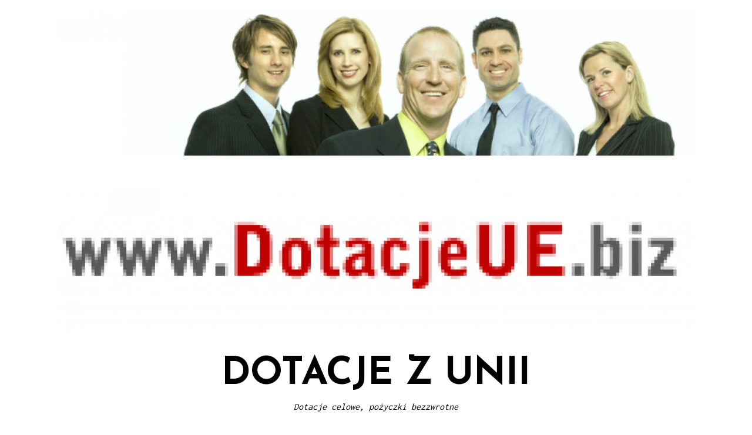

--- FILE ---
content_type: text/css
request_url: https://www.dotacjeue.biz/wp-content/themes/didi-lite/style.css
body_size: 11494
content:
/*
Theme Name: Didi Lite
Theme URI: http://www.anarieldesign.com/free-fashion-wordpress-theme/
Description: Didi Lite is a modern responsive theme whose sole focus is to present your content in the best possible way on any screen size. Beautiful typography combined with clean layout draws and keeps readers attention to the most important, your content. Didi is a perfect match for fashion, lifestyle and magazine style sites.
Version: 1.1.8
Requires at least: 5.8
Tested up to: 6.0
Requires PHP: 5.8
Author: Anariel Design
Author URI: http://www.anarieldesign.com/
License: GNU General Public License v2 or later
License URI: http://www.gnu.org/licenses/gpl-2.0.html
Tags: block-patterns, two-columns, right-sidebar, accessibility-ready, custom-background, custom-colors, custom-header, custom-menu, editor-style, featured-images, microformats, post-formats, rtl-language-support, sticky-post, threaded-comments, grid-layout, footer-widgets, blog, news
Text Domain: didi-lite
*/

/*--------------------------------------------------------------
>>> TABLE OF CONTENTS:
----------------------------------------------------------------
# Normalize
# Typography
# Elements
# Forms
# Navigation
	## Links
	## Menus
# Accessibility
# Alignments
# Clearings
# Widgets
# Content
	## Posts and pages
	## Asides
	## Comments
# Infinite scroll
# Media
	## Captions
	## Galleries
--------------------------------------------------------------*/

/*--------------------------------------------------------------
# Normalize
--------------------------------------------------------------*/
html {
	font-family: sans-serif;
	-webkit-text-size-adjust: 100%;
	-ms-text-size-adjust:	 100%;
}

body {
	margin: 0;
}

article,
aside,
details,
figcaption,
figure,
footer,
header,
main,
menu,
nav,
section,
summary {
	display: block;
}

audio,
canvas,
progress,
video {
	display: inline-block;
	vertical-align: baseline;
}

audio:not([controls]) {
	display: none;
	height: 0;
}

[hidden],
template {
	display: none;
}

a {
	background-color: transparent;
}

a:active,
a:hover {
	outline: 0;
}

abbr[title] {
	border-bottom: 1px dotted;
}

b,
strong {
	font-weight: bold;
}

dfn {
	font-style: italic;
}

h1 {
	font-size: 2em;
	margin: 0.67em 0;
}

mark {
	background: #ff0;
	color: #000;
}

small {
	font-size: 13px;
	font-size: .8125rem;
}

sub,
sup {
	font-size: 75%;
	line-height: 0;
	position: relative;
	vertical-align: baseline;
}

sup {
	top: -0.5em;
}

sub {
	bottom: -0.25em;
}

img {
	border: 0;
}

svg:not(:root) {
	overflow: hidden;
}

figure {
	margin: 1em 40px;
}

hr {
	box-sizing: content-box;
	height: 0;
}

pre {
	overflow: auto;
}

code,
kbd,
pre,
samp {
	font-family: monospace, monospace;
	font-size: 1em;
}

button,
input,
optgroup,
select,
textarea {
	color: inherit;
	font: inherit;
	margin: 0;
}

button {
	overflow: visible;
}

button,
select {
	text-transform: none;
}

button,
html input[type="button"],
input[type="reset"],
input[type="submit"] {
	-webkit-appearance: button;
	cursor: pointer;
}

button[disabled],
html input[disabled] {
	cursor: default;
}

button::-moz-focus-inner,
input::-moz-focus-inner {
	border: 0;
	padding: 0;
}

input {
	line-height: normal;
}

input[type="checkbox"],
input[type="radio"] {
	box-sizing: border-box;
	padding: 0;
}

input[type="number"]::-webkit-inner-spin-button,
input[type="number"]::-webkit-outer-spin-button {
	height: auto;
}

input[type="search"] {
	-webkit-appearance: textfield;
	box-sizing: content-box;
}

input[type="search"]::-webkit-search-cancel-button,
input[type="search"]::-webkit-search-decoration {
	-webkit-appearance: none;
}

fieldset {
	border: 1px solid;
	margin: 0 2px;
	padding: 0.35em 0.625em 0.875em;
}

legend {
	border: 0;
	padding: 0;
}

textarea {
	overflow: auto;
}

optgroup {
	font-weight: bold;
}

table {
	border-collapse: collapse;
	border-spacing: 0;
}

td,
th {
	padding: 0;
}

/*--------------------------------------------------------------
# Genericons
--------------------------------------------------------------*/

.social-navigation a:before {
	-moz-osx-font-smoothing: grayscale;
	-webkit-font-smoothing: antialiased;
	display: inline-block;
	font-family: "Genericons";
	font-size: 16px;
	font-style: normal;
	font-weight: normal;
	font-variant: normal;
	line-height: 1;
	speak: none;
	text-align: center;
	text-decoration: inherit;
	text-transform: none;
	vertical-align: top;
}

/*--------------------------------------------------------------
# Typography
--------------------------------------------------------------*/
body,
button,
input,
select,
textarea {
	color: #000;
	font-family: "Inconsolata", "Helvetica Neue", Helvetica, Arial, sans-serif;
	font-size: 18px;
	font-size: 1.125rem;
	line-height: 1.75;
}

h1,
h2,
h3,
h4,
h5,
h6 {
	clear: both;
	font-family: "Josefin Sans", Arial, sans-serif;
	font-weight: bold;
	margin: 0 0 .875em;
	text-transform: uppercase;
}
.archive.author h1.page-title {
	margin-right: 20px;
}
p.site-title {
	clear: both;
	font-family: "Josefin Sans", Arial, sans-serif;
	font-weight: bold;
	text-transform: uppercase;
}
h1 {
	font-size: 29px;
	font-size: 1.8125rem;
	line-height: 1.3;
}
h2 {
	font-size: 23px;
	font-size: 1.4375rem;
	line-height: 1.3;
}
h3 {
	font-size: 18px;
	font-size: 1rem;
}
h4 {
	font-size: 14px;
	font-size: .875rem;
}
h5 {
	font-size: 13px;
	font-size: .8125rem;
}
h6 {
	font-size: 12px;
	font-size: .75rem;
}
p {
	margin-top: 0;
	margin-bottom: 1.75em;
}

dfn,
cite,
em,
i {
	font-style: italic;
}

blockquote {
	margin: 0 1.75em 1.75em 2.25em;
	font-size: 18px;
	font-size: 1rem;
}

address {
	margin: 0 0 1.75em;
}

pre {
	font-family: "Inconsolata", "Helvetica Neue", Helvetica, Arial, sans-serif;
	margin-bottom: 1.75em;
	max-width: 100%;
	overflow: auto;
}

code,
kbd,
tt,
var {
	font-family: Monaco, Consolas, "Andale Mono", "DejaVu Sans Mono", monospace;
	font-size: 16px;
}

abbr,
acronym {
	border-bottom: 1px dotted;
	cursor: help;
}

mark,
ins {
	background: #fff9c0;
	text-decoration: none;
}

big {
	font-size: 125%;
}

/*--------------------------------------------------------------
# Elements
--------------------------------------------------------------*/
html {
	box-sizing: border-box;
	overflow-x: hidden
}

*,
*:before,
*:after { /* Inherit box-sizing to make it easier to change the property for components that leverage other behavior; see http://css-tricks.com/inheriting-box-sizing-probably-slightly-better-best-practice/ */
	box-sizing: inherit;
}

body {
	background: #fff; /* Fallback for when there is no custom background color defined. */
}

blockquote:before,
blockquote:after,
q:before,
q:after {
	content: "";
}

blockquote,
q {
	quotes: "" "";
}

blockquote {
	position: relative;
}
blockquote:before {
	content: "\201c";
	display: block;
	font-size: 72px;
	font-size: 4rem;
	font-family: "Inconsolata", "Helvetica Neue", Helvetica, Arial, sans-serif;
	line-height: 1;
	position: absolute;
		top: -.1em;
		left: -.6em;
}
blockquote blockquote {
	margin-right: 0;
}
blockquote.alignleft,
blockquote.alignright {
	max-width: 47%;
}
blockquote.alignleft,
blockquote.aligncenter {
	margin-left: 2em;
}
blockquote.alignright {
	margin-left: 3.5em;
}
.comments-area blockquote {
	font-size: 18px;
	font-size: 1rem;
}

.intro {
	font-style: italic;
	font-size: 23px;
	font-size: 1.4375rem;
}

hr {
	background-color: #000;
	border: 0;
	height: 1px;
	margin-bottom: 1.75em;
}

ul,
ol {
	margin: 0 0 1.75em 0;
	padding-left: 1.75em;
}

ul {
	list-style: disc;
}

ol {
	list-style: decimal;
}

li > ul,
li > ol {
	margin-bottom: 0;
	margin-left: .4375em;
}

dt {
	font-weight: bold;
}

dd {
	margin: 0 1.75em 1.75em;
}

img {
	height: auto; /* Make sure images are scaled correctly. */
	max-width: 100%; /* Adhere to container width. */
}

table {
	margin: 0 0 1.75em;
	width: 100%;
}

td {
	padding: 3px;
}

caption {
	font-weight: bold;
	padding: .4375em 0;
}

tbody, 
th, 
.site td {
	border: 2px solid #000;
	padding: 5px;
}


/*--------------------------------------------------------------
# Forms
--------------------------------------------------------------*/
label {
	font-style: italic;
}
button,
input[type="button"],
input[type="reset"],
input[type="submit"],
#main #infinite-handle span {
	-webkit-box-shadow: #000 0 2px 0;
	-moz-box-shadow: #000 0 2px 0;
	box-shadow: #000 0 2px 0;
	border: 0 none;
	border-bottom: 0;
	background: transparent;
	color: #000;
	font-size: 18px;
	font-size: 1.125rem;
	font-weight: bold;
	padding: 0;
	transition: .2s;
}
button:hover,
input[type="button"]:hover,
input[type="reset"]:hover,
input[type="submit"]:hover,
#main #infinite-handle span:hover {
	-webkit-box-shadow: #000 0 4px 0;
	-moz-box-shadow: #000 0 4px 0;
	box-shadow: #000 0 4px 0;
	border-bottom-width: 0;
	margin-bottom: 0;
}
button:focus,
input[type="button"]:focus,
input[type="reset"]:focus,
input[type="submit"]:focus,
button:active,
input[type="button"]:active,
input[type="reset"]:active,
input[type="submit"]:active {
	-webkit-box-shadow: #000 0 4px 0;
	-moz-box-shadow: #000 0 4px 0;
	box-shadow: #000 0 4px 0;
	border-bottom-width: 0;
	margin-bottom: 0;
	outline: none;
}
input[type="text"],
input[type="email"],
input[type="url"],
input[type="password"] {
	color: #000;
	background: transparent;
	border: 0 none;
	border-bottom: 0;
	box-sizing: border-box;
	-webkit-box-shadow: #000 0 2px 0;
	-moz-box-shadow: #000 0 2px 0;
	box-shadow: #000 0 2px 0;
	font-size: 18px;
	font-size: 1rem;
	margin-right: -5px;
	padding: .21875em 0;
	transition: .2s;
}
input[type="search"] {
	color: #000;
	background: transparent;
	border: 0 none;
	border-bottom: 0;
	box-sizing: border-box;
	font-size: 18px;
	font-size: 1rem;
	margin-right: -5px;
	padding: .21875em 0;
	transition: .2s;
}
.search-box input[type="search"],
.error404 input[type="search"] {
	color: #000;
	background: transparent;
	border: 0 none;
	border-bottom: 0;
	box-sizing: border-box;
	-webkit-box-shadow: #000 0 2px 0;
	-moz-box-shadow: #000 0 2px 0;
	box-shadow: #000 0 2px 0;
	font-size: 18px;
	font-size: 1rem;
	margin-right: 5px;
	padding: 0;
	transition: .2s;
}
.search-box form.search-form {
	border-bottom: none;
}
.error404 form.search-form {
	margin-bottom: 3.5em;
}
input[type="text"]:focus,
input[type="email"]:focus,
input[type="url"]:focus,
input[type="password"]:focus,
input[type="search"]:focus {
	-webkit-box-shadow: #000 0 4px 0;
	-moz-box-shadow: #000 0 4px 0;
	box-shadow: #000 0 4px 0;
	border-bottom-width: 0;
	margin-bottom: 0;
	color: #000;
	outline: none;
}
form.search-form {
	border-bottom: 2px solid #000;
}
textarea {
	color: #000;
	background: transparent;
	border: 0 none;
	border: 2px solid #000;
	box-sizing: border-box;
	font-size: 18px;
	font-size: 1rem;
	margin-right: -5px;
	padding: .21875em 0;
	transition: .2s;
}
textarea:focus {
	border: 2px solid #000;
	margin-bottom: 0;
	color: #000;
	outline: none;
}
input[type="file"] {
	width: 100%;
}
textarea {
	padding-left: 3px;
	width: 100%;
}
.contact-form input[type=email], 
.contact-form input[type=text] {
	margin-bottom: 0;
}
.contact-form textarea {
	margin-bottom: 0;
}
.contact-form label {
	margin-top: 20px;
}


/*-- Layout */
.site {
	padding: 0 1em;
}
div#content {
	margin-top: 2em;
}
.custom-background .site {
	padding-left: 0;
	padding-right: 0;
	z-index: 0;
}
.custom-background .site-header,
.custom-background .site-footer,
.custom-background .site-content {
	padding-left: 1.75em;
	padding-right: 1.75em;
}
.site-footer {
	clear: both;
	width: 100%;
}

/*-- Header */

.full-size.alternative {
	padding: 1em 0 0 0;
	position: relative;
	top: 0;
	left: 0;
	right: 0;
	width: 100%;
	z-index: 200;
}
.primarymenu.alternative .site-branding {
	float: none;
	margin-left: 0;
	margin-bottom: 20px;
	text-align: center;
}
.custom-header {
	display: block;
	margin: 0 auto 15px auto;
}
.header-image .custom-header {
	margin: 0 auto;
}
.site-logo {
	clear: both;
	border: 2px dotted transparent;
	display: inline-block;
	margin: 0 auto;
	padding-top: .9em;
	transition: 0.2s;
}
.site-logo:hover,
.site-logo:focus {
	border: 2px dotted #efefef;
}
.primarymenu.alternative .site-logo {
	max-width: 100%;
}
.site-title {
	display: block;
	clear: none;
	font-weight: bold;
	font-size: 40px;
	font-size: 2.5rem;
	line-height: 1.2;
	margin: .25em 0 0 0;
	text-transform: uppercase;
}
.site-description {
	font-style: italic;
	margin-bottom: 0;
	vertical-align: bottom;
}

/*-- Posts */
.entry-title {
	font-size: 29px;
	font-size: 1.8125rem;
	margin: 0 0 .4375em;
}
.entry-title br { 
	display: none;
}
* {
	-ms-word-wrap: break-word;
	word-wrap: break-word;
}
.sidebar-right-layout .wp-post-image,
.single .wp-post-image,
#page .wp-post-image {
	margin-bottom: .875em;
}
.top .wp-post-image {
	margin-bottom: 0;
}
.entry-meta,
.entry-footer {
	font-size: 14px;
	font-size: .875rem;
}
.single .entry-footer {
	border-bottom: 2px solid #000;
}
.entry-meta {
	margin: 0 0 1.75em;
}
.blog .entry-meta,
.archive .entry-meta,
.single .entry-meta,
.search .entry-meta {
	border-bottom: 2px solid #000;
}
.entry-meta a:hover,
.entry-meta a:focus,
.entry-meta a:active,
.logged-in-as a:hover,
.logged-in-as a:focus,
.logged-in-as a:active,
.single .entry-footer a:hover,
.single .entry-footer a:focus,
.single .entry-footer a:active {
	text-decoration: underline;
}
.blog .grid .entry-meta,
.archive .grid .entry-meta {
	border-bottom: 2px solid #000;
}
.blog .entry-meta span.posted-on,
.archive .entry-meta span.posted-on,
.single .entry-meta span.posted-on,
.search .entry-meta span.posted-on {
	border-bottom: 2px solid #000;
	display: block;
	margin-bottom: -25px;
	font-weight: 600;
	text-transform: uppercase;
}
.single .posted-on time.entry-date.published {
	background: #fee85d;
	padding: 3px 10px;
}
.single .byline a.url.fn.n {
	font-weight: bold;
}
.archive .customwidget .posted-on {
	margin-bottom: -1px;
}
.blog .grid .entry-meta span.posted-on,
.archive .grid .entry-meta span.posted-on {
	margin-bottom: 0;
}
.blog .grid-post .entry-meta p {
	margin-bottom: 0;
}
.archive .grid-post .entry-meta p {
	margin-bottom: 1em;
}
.singular .entry-meta:after {
	width: 12.5%;
}
.single .entry-meta {
	margin-bottom: 3.5em;
}
.single .entry-meta span {
	margin: 0;
}
.blog .entry-meta span,
.archive .entry-meta span,
.search .entry-meta span,
.entry-footer span {
	clear: both;
	display: block;
	width: 100%;
}
.page-header {
	margin: 0 0 3.5em;
}
.archive .page-header {
	margin: 0 0 .5em;
}
.page-title {
	font-size: 29px;
	font-size: 1.8125rem;
}
.page-links {
	word-spacing: 3px;
}
.titlecomment {
	display: inline-block;
	margin-top: 3.5em;
}
.titlecomment h4 {
	margin: 0;
}
.author-info {
	border: 2px solid #000;
	padding: 3%;
	margin: .5em 0 0 0;
}
.author-info p {
	margin-bottom: 0
}
.author-info .avatar {
	height: 72px;
	width: 72px;
}
.author-title {
	font-size: 14px;
	font-size: .875rem;
	text-transform: uppercase;
	margin-bottom: .3px;
	font-weight: 700;
	padding-bottom: 4px;
	display: inline-block;
}
.author-bio span {
	display: block;
}
a.author-link {
	display: inline-block;
	margin-top: 0.35em;
	text-decoration: underline;
}

/*-- Footer */

.site-footer {
	background: #000;
	font-size: 14px;
	font-size: .875rem;
	margin: 3.25em 0 0 0;
	padding: .4em .4em .5em .4em;
}
.custom {
	border-top: none;
	border-bottom: none;
	margin: 0 0 -4em 0;
	padding: 0;
	text-align: center;
}
.search-toggle.custom {
	margin: 0;
}
.footer-widgets.clear {
	padding: 30px 30px 0 30px;
	background: #fff;
}
.site-info .sep {
	clear: both;
	display: block;
	visibility: hidden;
	width: 100%;
	height: 0;
}
.widget-area #jetpack-subscribe-label {
	clip: rect(1px 1px 1px 1px);
	position: absolute;
	height: 1px;
	width: 1px;
	overflow: hidden;
}
.site-info {
	clear: both;
	padding: 10px 0 20px 0;
}
.gallery-item a {
	border: none;
}

a.privacy-policy-link {
    padding: 0 5px;
}


/*--------------------------------------------------------------
# Navigation
--------------------------------------------------------------*/
/*--------------------------------------------------------------
## Links
--------------------------------------------------------------*/
a {
	color: #000;
	text-decoration: none;
}

.entry-content a,
.entry-summary a,
.widget a,
.comment-content a,
.social-navigation a,
.entry-content a.button, 
.promo a,
.menu a {
	transition: 0.2s;
}
 
.textwidget a,
.entry-content a,
.comment-content a {
	border-bottom: 1px solid;
}

.panel-grid .textwidget a:hover {
	text-decoration: none;
}

.entry-content .panel-grid a:hover,
.entry-content .panel-grid a {
	font-weight: 700;
	text-decoration: none;
	border-bottom: none;
}

.panel-grid .widget {
	font-size: 18px;
	font-size: 1rem;
	line-height: 1.75;
}

.textwidget a:hover,
.textwidget a:focus,
.textwidget a:active,
.entry-content a:hover,
.entry-content a:focus,
.entry-content a:active,
.comment-content a:hover,
.comment-content a:focus,
.comment-content a:active {
	border-width: 3px;
}

.list-layout .entry-content a.more-link,
.blog .grid .entry-content a.more-link {
	-webkit-box-shadow: #000 0 1px 0;
	-moz-box-shadow: #000 0 1px 0;
	box-shadow: #000 0 1px 0;
	border: 0 none;
	border-bottom: 0;
}

a.more-link {
	font-weight: 600;
}

.list-layout .entry-content a.more-link:hover,
.blog .grid .entry-content a.more-link:hover {
	-webkit-box-shadow: #000 0 4px 0;
	-moz-box-shadow: #000 0 4px 0;
	box-shadow: #000 0 4px 0;
	border-bottom-width: 0;
	margin-bottom: 0;
}

.entry-content .gallery-item a,
.tiled-gallery .tiled-gallery-item a,
.entry-content #jp-relatedposts .jp-relatedposts-items .jp-relatedposts-post .jp-relatedposts-post-title a {
	border: none;
	-webkit-box-shadow: #000 0 0 0;
	-moz-box-shadow: #000 0 0 0;
	box-shadow: #000 0 0 0;
}

.list-layout .entry-content a {
	border-bottom: none;
}
.list-layout .entry-content a:hover {
	border-bottom: 2px solid #000;
}

a:visited {
	color: #000;
}

a:hover,
a:focus,
a:active {
	color: #000;
}

a.no-line {
	border: 0 none;
}

a:focus {
	outline: thin dotted;
}

a:hover,
a:active {
	outline: 0;
}

/*--------------------------------------------------------------
## Menus
--------------------------------------------------------------*/

.main-navigation {
	display: block;
	font-size: 18px;
	font-size: 1.125rem;
	text-transform: uppercase;
}
.primarymenu.alternative .main-navigation {
	margin-right: 0;
}
.main-navigation > div > ul {
	border-bottom: 0;
	padding-bottom: 1.75em;
}
.main-navigation ul {
	display: none;
	list-style: none;
	margin: 1.5em 0 0 0;
	padding-left: 0;
}
.main-navigation li {
	clear: both;
	display: block;
	margin: 1.75em 0 0;
	position: relative;
	vertical-align: top;
	width: 100%;
}
.main-navigation a {
	border-bottom: 0 solid transparent;
	text-decoration: none;
}
.main-navigation a:hover,
.main-navigation a:focus,
.main-navigation a:active {
	border-bottom: 2px solid;
}
.main-navigation ul ul {
	padding-left: 1.75em;
}
.main-navigation ul ul a {
	border-bottom: 2px solid transparent;
}
.main-navigation .current_page_item > a,
.main-navigation .current-menu-item > a {
	border-bottom: 2px solid;
}

/* Small menu. */
.menu-toggle {
	font-size: 20px;
	font-size: 1.25rem;
	display: block;
	margin: 10px auto 0 auto;
	text-transform: uppercase;
}
.menu-toggle {
	float: right;
}
.primarymenu.alternative .menu-toggle {
	float: none;
}
.main-navigation.toggled ul {
	display: block;
	margin: 0 auto;
	padding: 60px 0 10px 0;
}
.main-navigation.toggled li {
	margin: 1em 0 0;
}
.primarymenu.alternative .main-navigation.toggled ul {
	padding: 0 10px;
	text-align: left;
}
.main-navigation.toggled ul ul,
.main-navigation.toggled ul ul ul {
	padding: 0 0 0 1em;
}
.site-main .comment-navigation,
.site-main .posts-navigation,
.site-main .post-navigation {
	border-top: 2px solid;
	border-bottom: 2px solid;
	font-weight: bold;
	line-height: 1.3;
	margin: 0 0 3.5em;
	overflow: hidden;
	padding: .875em 0;
}
.site-main .post-navigation {
	font-size: 23px;
	font-size: 1.4375rem;
}
.comment-navigation .meta-nav,
.posts-navigation .meta-nav,
.post-navigation .meta-nav {
	display: block;
	font-size: 14px;
	font-size: .875rem;
	font-style: italic;
	font-weight: normal;
	margin: 0 0 .4375em;
}
.comment-navigation .nav-next,
.posts-navigation .nav-next,
.post-navigation .nav-next {
	text-align: right;
	margin-top: 0.875em;
}

/*--------------------------------------------------------------
# Accessibility
--------------------------------------------------------------*/
/* Text meant only for screen readers. */
.screen-reader-text {
	clip: rect(1px, 1px, 1px, 1px);
	position: absolute !important;
	height: 1px;
	width: 1px;
	overflow: hidden;
}

.screen-reader-text:focus {
	background-color: #f1f1f1;
	border-radius: 3px;
	box-shadow: 0 0 2px 2px rgba(0, 0, 0, 0.6);
	clip: auto !important;
	color: #21759b;
	display: block;
	font-size: 14px;
	font-size: .875rem;
	font-weight: bold;
	height: auto;
	left: 5px;
	line-height: normal;
	padding: 15px 1.4375rem .875rem;
	text-decoration: none;
	top: 37px;
	width: auto;
	z-index: 100000; /* Above WP toolbar. */
}

/*--------------------------------------------------------------
# Alignments
--------------------------------------------------------------*/
.alignleft {
	display: inline;
	float: left;
	margin: .875em 1.75em .875em 0;
}

.alignright {
	display: inline;
	float: right;
	margin: .875em 0 .875em 1.75em;
}

.aligncenter {
	clear: both;
	display: block;
	margin: .875em auto;
}

/*--------------------------------------------------------------
# Clearings
--------------------------------------------------------------*/
.clear:before,
.clear:after,
.comment-content:before,
.comment-content:after,
.site-header:before,
.site-header:after,
.site-content:before,
.site-content:after,
.site-footer:before,
.site-footer:after,
.hentry:before,
.hentry:after,
.page-header:before,
.page-header:after,
.comment-body:before,
.comment-body:after {
	content: "";
	display: table;
}

.clear:after,
.comment-content:after,
.site-header:after,
.site-content:after,
.site-footer:after,
.hentry:after,
.page-header:after,
.comment-body:after {
	clear: both;
}

.clear {
	clear: none;
}

/*--------------------------------------------------------------
# Widgets
--------------------------------------------------------------*/
.widget {
	font-size: 16px;
	font-size: 1rem;
	margin: 0 0 3.5em;
	overflow: hidden;
}
.widget a:hover,
.widget a:focus,
.widget a:active {
	text-decoration: underline;
}
.error404 .widget {
	margin-top: 1.75em;
}
.widget-title,
.widgettitle {
	font-size: 18px;
	font-size: 1rem;
	margin-bottom: .875em;
}
.widget ul {
	list-style: none;
	margin: 0;
	padding: 0;
}
.widget ul ul {
	padding-left: .875em;
}
.widget li {
	list-style: none;
	padding-top: .4375em;
}
.widget ul ul li:before {
	content: "-";
	display: inline-block;
	margin-left: -.875em;
	margin-right: .4375em;
}

/* Calendar */

.widget_calendar td {
	text-align: center;
}
.widget_calendar th {
	font-weight: bold;
}
td#prev {
	font-style: italic;
	text-align: left;
}
td#next {
	font-style: italic;
	text-align: right;
}

/* Recent Comments */
.widget_recent_comments a {
	font-style: italic;
}
.widget_recent_comments .comment-author-link,
.widget_recent_comments .comment-author-link a {
	font-style: normal;
	font-weight: bold;
}

/* Archives */
.widget .post-count {
	background: white;
	float: right;
	letter-spacing: 1px;
	padding-left: .4375em;
	position: relative;
	z-index: 1;
}
.widget_archive li,
.widget_categories li {
	position: relative;
}
.widget_categories ul ul li:before {
	display: none;
}
.widget_archive a,
.widget_categories a {
	background-color: white;
	padding-right: .4375em;
}
.widget_archive a:after,
.widget_categories a:after {
	border-bottom: 1px solid;
	content: "";
	display: inline-block;
	position: absolute;
		left: 0;
		top: 18px;
	width: 100%;
	z-index: -1;
}

/* Make sure select elements fit in widgets. */
.widget select {
	max-width: 100%;
	margin-left: 1px;
}

/* Search */
.widget_search .search-submit {
	background: #fee85d;
	padding: 4px 10px;
	float: right;
}

.widget_search .search-submit:focus,
.widget_search .search-submit:hover {
	background: #000;
	color: #fff;
}

/* */
.widget_rss li {
	margin-top: .4375em;
	padding-top: .4375em;
}
.rsswidget {
	font-weight: bold;
}
.rss-date {
	display: block;
	font-style: italic;
	width: 100%;
}

/* Tagcloud */
.tagcloud a {
	border: 1px solid #000;
	padding: 2px 8px;
}

#secondary .widget-title {
	border: 2px solid #000;
	text-align: center;
	color: #000;
	padding: 13px 10px 9px 10px;
	position: relative;
	margin-bottom: 25px;
}


/*--------------------------------------------------------------
# Content
--------------------------------------------------------------*/
/*--------------------------------------------------------------
## Posts and pages
--------------------------------------------------------------*/
.sticky {
	display: block;
	border: 2px solid #000;
	padding: 20px;
}

.hentry {
	margin-bottom: .4375em;
}

.updated:not(.published) {
	display: none;
}

.single .byline,
.group-blog .byline {
	display: inline;
}

.entry-content {
	margin: 0 0 3.5em;
}

.single .entry-content {
	margin: 0 0 1.5em;
}

.page-template-main-template .top .fourcolumn .entry-content,
.page-template-main-template .top .fivecolumn .entry-content {
	margin: 0;
}

.page-template-main-template .top .fourcolumn .hentry,
.page-template-main-template .top .fivecolumn .hentry {
	margin-bottom: 0;
}

.page-content {
	margin: 1.75em 0 0;
}

.page-links {
	clear: both;
	margin: 0 0 1.75em;
}

.blog .post .wp-post-image {
	opacity: 1;
	-webkit-transition: all 0.35s ease-in-out;
	transition: all 0.35s ease-in-out;
	-webkit-backface-visibility: hidden; /* Fix for transition flickering */
}
.blog .post .wp-post-image:hover {
	opacity: .8;
}

.blog .post-thumbnail .wp-post-image, 
.archive .post-thumbnail .wp-post-image,
.search .post-thumbnail .wp-post-image {
	width: 100%;
}

/*--------------------------------------------------------------
## Main Template
--------------------------------------------------------------*/
.frontpage .content-block .entry-content {
	margin-bottom: 2em;
}
.frontpage h2.widget-title {
	margin-top: 40px;
}
#secondary h2.widget-title, 
.custom h2.widget-title {
	margin-top: 0;
}
.fivecolumn .entry-content a,
.fourcolumn .entry-content a,
.threecolumn .entry-content a,
.twocolumn .entry-content a,
.onecolumn .entry-content a {
	border-bottom: none;
}
.site-footer .fourcolumn .entry-content,
.site-footer .threecolumn .entry-content,
.site-footer .twocolumn .entry-content,
#secondary .fourcolumn .entry-content,
#secondary .threecolumn .entry-content,
#secondary .twocolumn .entry-content {
	float: none;
	margin: 0;
	width: 100%;
}
.site-footer .fourcolumn .entry-meta,
.site-footer .threecolumn .entry-meta,
.site-footer .twocolumn .entry-meta,
#secondary .fourcolumn .entry-meta,
#secondary .threecolumn .entry-meta,
#secondary .twocolumn .entry-meta {
	border: none;
}
.site-footer .entry-meta span.posted-on,
#secondary .entry-meta span.posted-on {
	margin-bottom: 0;
}
#secondary .fourcolumn .entry-meta p,
#secondary .threecolumn .entry-meta p,
#secondary .twocolumn .entry-meta p {
	font-size: 13px;
	font-size: .8125rem;
}
.singular #secondary .fourcolumn .entry-title,
.singular #secondary .threecolumn .entry-title,
.singular #secondary .twocolumn .entry-title,
.singular .site-footer .fourcolumn .entry-title,
.singular .site-footer .threecolumn .entry-title,
.singular .site-footer .twocolumn .entry-title {
	font-size: 29px;
	font-size: 1.8125rem;
	margin: 0 0 .4375em;
}
#secondary .fourcolumn .hentry,
#secondary .threecolumn .hentry,
#secondary .twocolumn .hentry,
.site-footer .fourcolumn .hentry,
.site-footer .threecolumn .hentry,
.site-footer .twocolumn .hentry {
	margin-bottom: 3.5em;
}
.frontpage .main-content {
	text-align: center;
}
.entry-content a.button {
	border: none;
	background: #fee85d;
	color: #000;
	padding: 8px 15px;
	text-transform: uppercase;
}
.entry-content a.button:hover {
	background: #000;
	color: #fff;
	text-decoration: underline;
}
span.color {
	color: #fee85d;
}
.frontpage .widgetized-content .widget,
.top .widgetized-content .widget {
	font-size: 18px;
	font-size: 1rem;
}
.frontpage .front-page-content .entry-header,
.frontpage .front-page-content p,
.front-page-content p {
	z-index: 10;
	position: relative;
}
.frontpage .posts.clearfix.customwidget.columns {
	margin-bottom: -3em;
}
.button {
	background: #fee85d;
	color: #000;
	font-size: 18px;
	font-size: 1.125rem;
	padding: 10px 15px;
	text-transform: uppercase;
}
.button:hover {
	background: #000;
	color: #fff;
}
.widgetized-content .widget-title {
	border-bottom: 2px solid #000;
	padding-bottom: 10px;
}
.page-template-main-template .customwidget .entry-title,
.page-template-grid-template .customwidget .entry-title {
	font-size: 20px;
	font-size: 1.25rem;
	padding-top: 10px;
}
.page-template-grid-template .customwidget .entry-content a {
	border-bottom: none;
}
.customwidget .more-link {
	display: block;
	margin-top: 15px;
	font-style: normal;
	font-weight: 600;
}
.archive .customwidget .more-link {
	display: inline-block;
}
.blog .customwidget .more-link {
	display: inline-block;
}
.customwidget .entry-meta {
	font-size: 13px;
	font-size: .8125rem;
	font-style: normal;
	margin: 0;
}
.customwidget .entry-meta p {
	margin: 0;
}
.customwidget .posted-on {
	border-bottom: 2px solid #000;
	display: block;
	margin-bottom: 5px;
	padding-bottom: 5px;
	font-weight: 600;
	text-transform: uppercase;
}
.customwidget .entry-meta:after {
	border: none;
}
.customwidget .hentry {
	margin: 0;
}
.singular .site-content .secondblock .widget-area {
	width: 100%;
}
.onecolumn {
	position: relative;
}
.custom .widget-title {
	border-bottom: 2px solid #000;
	padding-bottom: 10px;
}

/*--------------------------------------------------------------
## Page Templates
--------------------------------------------------------------*/
.page.page-template-full-width-featured-image-template .wp-post-image,
.page.page-template-full-width-featured-image-with-sidebar-template .wp-post-image {
	margin-bottom: 2.5em;
}

/*--------------------------------------------------------------
## Comments
--------------------------------------------------------------*/

.comments-area {
	margin: 0 0 3.5em;
}
.comment-list {
	list-style: none;
	margin: 0 0 3.5em;
	padding: 0;
}
.comment-list .children {
	list-style: none;
}
.comment-content a,
.entry-content a {
	word-wrap: break-word;
}
.comment-meta {
	font-size: 14px;
	font-size: .875rem;
	font-style: italic;
	margin: 0 0 1.75em;
}
.comment .comment-metadata span {
	margin: 0 .75em 0 0;
}
.comment span.reply + span.edit-link:before {
   content: "|";
   padding-right: .25em;
}
span.edit-link a {
	display: inline;
}
.comment-author {
	clear: both;
	display: block;
	font-size: 18px;
	font-size: 1rem;
	font-style: normal;
	font-weight: bold;
	position: relative;
}
.comment .avatar {
	float: left;
	margin-right: .875em;
}
.says {
	display: none;
}
.comment-list .comment {
	margin-top: 1.5em;
}
h2.comments-title {
	margin-bottom: 2.5em;
}
.bypostauthor {
	display: block;
}
.no-comments {
	font-size: 14px;
	font-size: .875rem;
	font-style: italic;
	margin: 1.75em 0;
}
#cancel-comment-reply-link {
	float: right;
}
.comment-form label {
	margin-right: .875em;
	width: 7em;
}
.form-allowed-tags,
.form-allowed-tags code {
	font-size: 13px;
	font-size: .8125rem;
}
.comment-subscription-form {
	margin-bottom: 0.4375em;
}

p.comment-form-cookies-consent input {
	margin: 0 10px 0 0;
	width: auto;
}

.comment-form-cookies-consent label {
	display: inline;
}


/*--------------------------------------------------------------
# Jetpack
--------------------------------------------------------------*/
.jetpack-video-wrapper {
	margin-bottom: 1.75em;
}
#jp-relatedposts .jp-relatedposts-items .jp-relatedposts-post .jp-relatedposts-post-title a {
	border-bottom: none;
	margin-bottom: 10px;
}
#main #jp-relatedposts {
	margin-top: 2em;
}
#main div.sharedaddy h3.sd-title {
	display: none;
}
#main #jp-relatedposts h3.jp-relatedposts-headline  {
	display: none;
}
#main #jp-relatedposts .jp-relatedposts-items-visual h4.jp-relatedposts-post-title {
	margin-top: 10px;
}
#main #jp-relatedposts {
	margin: 1em 0 0 0;
}
.jetpack_subscription_widget form {
	border: 2px solid #000;
	padding: 25px 15px 5px 15px;
}

/*--------------------------------------------------------------
# Media
--------------------------------------------------------------*/
.page-content .wp-smiley,
.entry-content .wp-smiley,
.comment-content .wp-smiley {
	border: none;
	margin-bottom: 0;
	margin-top: 0;
	padding: 0;
}

/* Make sure embeds and iframes fit their containers. */
embed,
iframe,
object {
	max-width: 100%;
}

/*--------------------------------------------------------------
## Captions
--------------------------------------------------------------*/
.wp-caption {
	max-width: 100%;
	padding: 0;
	margin-bottom: 1.75em;
}
.wp-caption img[class*="wp-image-"] {
	display: block;
	margin: 0 auto;
}
.wp-caption-text {
	font-size: 14px;
	font-size: .875rem;
	font-style: italic;
	position: relative;
}
.wp-caption-text:after {
	border-top: 1px solid;
	clear: both;
	content: "";
	display: block;
	margin-top: .875em;
	padding-top: .875em;
	width: 25%;
}
.wp-caption .wp-caption-text {
	margin: 0.8075em 0;
}

/*--------------------------------------------------------------
## Galleries
--------------------------------------------------------------*/
.gallery {
	margin-bottom: 1.75em;
}

.gallery-item {
	display: inline-block;
	padding: 0.4375em;
	margin: 0;
	text-align: center;
	vertical-align: top;
	width: 100%;
}

.gallery-columns-2 .gallery-item {
	max-width: 50%;
}

.gallery-columns-3 .gallery-item {
	max-width: 33.33%;
}

.gallery-columns-4 .gallery-item {
	max-width: 25%;
}

.gallery-columns-5 .gallery-item {
	max-width: 20%;
}

.gallery-columns-6 .gallery-item {
	max-width: 16.66%;
}

.gallery-columns-7 .gallery-item {
	max-width: 14.28%;
}

.gallery-columns-8 .gallery-item {
	max-width: 12.5%;
}

.gallery-columns-9 .gallery-item {
	max-width: 11.11%;
}

.gallery-caption {
	display: block;
}

/* 404 */

.error404 input.search-submit,
.search input.search-submit {
	float: right;
}
.error404 .social-block input.search-submit,
.search .social-block input.search-submit {
	float: none;
}

/* Editor */

.wp-block-image img {
	display: block;
}

.wp-block-button {
	border-radius: 0;
}

.wp-block-image.alignright{
	max-width: 50%;
	margin-left:60px;
}

.wp-block-image.alignleft{
	max-width: 50%;
	margin-right:60px;
}

.wp-block-image figcaption{
	max-width: 100%;
}

body:not(.zeko-front-page).page-template-testimonial-page .entry-content, 
body:not(.zeko-front-page).page-template-testimonial-page .entry-footer {
	text-align: left;
}
.alignfull,
.wp-block-cover-image {
	margin-bottom: 20px;
}

.wp-block-cover-image {
	width: auto;
}

.alignwide {
	max-width: inherit;
}

.page-template-fullwidth-template .alignfull,
.page-template-grid-template .alignfull,
.page-template-default.no-sidebar .alignfull,
.page-template-main-template .alignfull {
	width: 100vw;
	position: relative;
	left: 50%;
	right: 50%;
	margin-bottom: 40px;
	margin-left: -50vw;
	margin-right: -50vw;
	max-width: initial;
}

.page-template-fullwidth-template .wp-block-cover-image.has-background-dim.alignfull,
.page-template-grid-template .wp-block-cover-image.has-background-dim.alignfull,
.page-template-default.no-sidebar .wp-block-cover-image.has-background-dim.alignfull,
.page-template-main-template .wp-block-cover-image.has-background-dim.alignfull {
	width: 100vw;
	left: 50%;
	right: 50%;
	margin-right: -50vw;
	margin-left: -50vw;
}

.page-template-fullwidth-template .wp-block-cover-image.has-background-dim.alignwide,
.page-template-fullwidth-template .alignwide,
.page-template-grid-template .wp-block-cover-image.has-background-dim.alignwide,
.page-template-grid-template .alignwide,
.page-template-default.no-sidebar .wp-block-cover-image.has-background-dim.alignwide,
.page-template-default.no-sidebar .alignwide,
.page-template-main-template .wp-block-cover-image.has-background-dim.alignwide,
.page-template-main-template .alignwide {
	margin-left: -10vw;
	margin-right: -10vw;
	max-width: initial;
	width: auto;
}

.page-template-fullwidth-template .is-type-video iframe,
.page-template-grid-template .is-type-video iframe,
.page-template-default.no-sidebar .is-type-video iframe,
.page-template-main-template .is-type-video iframe {
	width: 100vw;
}

.wp-block-button {
	border-radius: 0;
}

.wp-block-quote {
	margin: 0 0 46px;
}

.wp-block-quote p {
	font-size: 28px;
}

.wp-block-column .wp-block-quote p {
	font-size: 24px;
}

.wp-block-quote cite {
	font-size: 18px;
}

.wp-block-quote.is-style-large p {
	font-size: 38px;
}

.wp-block-separator {
	border-bottom: none;
	margin: 2em auto;
	max-width: 100%;
}

.wp-block-separator.is-style-dots {
	background: none;
}

pre.wp-block-verse,
.wp-block-verse pre {
	font-family: "Courier 10 Pitch", Courier, monospace;
	margin-bottom: 1.6em;
	max-width: 100%;
	overflow: auto;
	padding: 1.6em;
}

.wp-block-code{
	border-radius: 4px;
	background:none;
}

.wp-block-button {
	margin: 0 0 1em 0;
}

.wp-block-pullquote {
	border-top: 2px solid;
	border-bottom: 2px solid;
	border-left: none;
	color: #000;
	margin: 0 0 30px 0;
	padding: 40px 0;
	text-align: left;
}

.wp-block-pullquote blockquote {
	margin: 0;
	padding: 0;
}

.wp-block-pullquote.is-style-solid-color {
	border: none;
	background: #fee85d;
    padding: 40px 20px 40px 40px;
}

.wp-block-pullquote.is-style-solid-color blockquote {
	text-align: left;
	max-width: 100%;
}

.wp-block-pullquote blockquote {
	text-align: center;
}

.wp-block-pullquote.alignleft blockquote {
	text-align: left;
}

.wp-block-pullquote.alignright blockquote {
	text-align: right;
}

.wp-block-pullquote.alignleft.is-style-solid-color blockquote:before,
.wp-block-pullquote.alignright.is-style-solid-color blockquote:before {
    font-size: 6.0625rem;
}

.wp-block-pullquote blockquote {
	border: none;
}

.wp-block-pullquote__citation, 
.wp-block-pullquote cite, 
.wp-block-pullquote footer {
	text-transform: none;
}

.wp-block-pullquote__citation .uppercase, 
.wp-block-pullquote cite .uppercase, 
.wp-block-pullquote footer .uppercase,
.wp-block-quote .cite .uppercase {
	text-transform: uppercase;
}

.wp-block-table td, 
.wp-block-table th {
	padding: 0.5em;
}

.wp-block-table {
	width: 100%;
	display: table;
}

.wp-block-audio {
	margin-left: 0;
	margin-right: 0;
}

.wp-block-audio audio {
	width: 100%;
}

.entry-content a.wp-block-button__link:hover {
	-webkit-box-shadow: #000 0 0 0;
    -moz-box-shadow: #000 0 0 0;
    box-shadow: #000 0 0 0;
}

.wp-block-cover-image.has-background-dim.aligncenter {
	clear: both;
}

.wp-block-cover-image.has-background-dim.alignleft {
	margin-right: 20px;
}

.wp-block-cover-image.has-background-dim.alignright {
	margin-left: 20px;
}

.wp-block-cover-image .wp-block-cover-image-text, 
.wp-block-cover-image .wp-block-cover-text, 
.wp-block-cover-image h2, 
.wp-block-cover .wp-block-cover-image-text, 
.wp-block-cover .wp-block-cover-text, 
.wp-block-cover h2 {
	position: relative;
}

.wp-block-button.alignleft {
	margin-right: 20px;
}

.wp-block-button.alignright {
	margin-left: 20px;
}

.wp-block-pullquote.alignleft, 
.wp-block-pullquote.alignright {
	padding: 20px 0;
}

.wp-block-pullquote blockquote:before, 
blockquote.wp-block-quote:before {
	display: none;
}

.wp-block-image, 
.wp-block-image img {
	margin-bottom: 20px;
}

.wp-block-cover-image.has-background-dim {
	position: relative;
	background-size: cover;
	background-position: 50%;
	min-height: 430px;
	width: 100%;
	margin: 0 0 1.5em;
	display: flex;
	justify-content: center;
	align-items: center;
}

.wp-block-quote:not(.is-large):not(.is-style-large),
.wp-block-quote.is-large, 
.wp-block-quote.is-style-large {
	border: none;
	margin: 0;
	padding: 0;
}

.wp-block-quote:not(.is-large):not(.is-style-large) p,
.wp-block-quote.is-large p, 
.wp-block-quote.is-style-large p,
.wp-block-pullquote p {
	margin-bottom: 0;
}

.wp-block-audio figcaption {
	margin: .5em 0;
}

.wp-block-latest-posts.is-grid {
	list-style: disc;
}

.wp-block-column {
	margin-right: 30px;
}

.wp-block-column:last-child {
	margin-right: 0;
}

.entry-content a.wp-block-button__link.is-style-outline:hover {
    border-bottom: 3px solid;
}

.entry-content a.wp-block-button__link.has-background:hover,
.entry-content a.wp-block-button__link.has-background {
	border-bottom: none;
}

.front-page-content .wp-block-latest-posts a,
.front-page-content .wp-block-categories a,
.front-page-content .wp-block-archives a,
.front-page-content .wp-block-image figcaption,
.front-page-content,
.front-page-content cite,
.front-page-content blockquote:before {
	color: #fff;
}

body .front-page-content .wp-block-separator {
	background-color: #fff;
}

.front-page-content tbody, 
.front-page-content th, 
.front-page-content td {
	border-color: #fff;
}

.wp-block-button__link {
	background: #000;
	border-radius: 0;
	border-bottom: none;
    color: #fff;
    font-size: 18px;
    font-size: 1.125rem;
    padding: 10px 15px;
    text-transform: uppercase;
}

.entry-content a.wp-block-button__link.is-style-outline {
    color: #000;
}

.wp-block-button.aligncenter {
	text-align: center;
}

.entry-content a.wp-block-button__link.is-style-outline:hover,
.entry-content .is-style-outline a.wp-block-button__link:hover {
    border-bottom: 3px solid;
}

.wp-block-cover .wp-block-latest-posts.wp-block-latest-posts__list.alignwide,
.wp-block-cover .wp-block-columns.alignwide,
.wp-block-group .wp-block-columns.alignwide,
.wp-block-group .wp-block-latest-posts.alignwide {
	margin-left: 0;
	margin-right: 0;
}

.wp-block-cover.has-background-dim .wp-block-newspack-blocks-homepage-articles a,
.wp-block-cover.has-background-dim .wp-block-latest-posts a,
.wp-block-cover.has-background-dim .wp-block-latest-posts__post-date,
.wp-block-cover.has-background-dim a,
.wp-block-cover.has-background-dim .wp-block-quote__citation, 
.wp-block-cover.has-background-dim .wp-block-quote cite, 
.wp-block-cover.has-background-dim .wp-block-quote footer {
	color: #fff;
}

.wp-block-cover.has-background-dim .wp-block-button.is-style-outline a.wp-block-button__link {
	color: #fff;
	border-color: #fff;
}

/* Custom Editor Palette */
.has-yellow-color,
.entry-content a.wp-block-button__link.is-style-outline.has-yellow-color,
.wp-block-button.is-style-outline a.wp-block-button__link.has-yellow-color,
.wp-block-cover.has-background-dim .has-yellow-color a {
	color: #fee85d;
}

.wp-block-button__link.is-style-outline.has-yellow-color,
.is-style-outline .wp-block-button__link.has-yellow-color {
	border-color: #fee85d;
}  

.has-yellow-background-color {
	background-color: #fee85d;
}

.wp-block-group.alignfull .wp-block-columns.alignfull {
    padding: 0 20px;
}

.wp-block-quote p,
.wp-block-quote.is-large p, 
.wp-block-quote.is-style-large p,
.wp-block-pullquote p,
.wp-block-pullquote.is-large p, 
.wp-block-pullquote.is-style-large p {
    font-style: normal;
}

.wp-block-quote p em,
.wp-block-quote.is-large p em, 
.wp-block-quote.is-style-large p em,
.wp-block-pullquote p em,
.wp-block-pullquote.is-large p em, 
.wp-block-pullquote.is-style-large p em {
    font-style: italic;
}

.wp-block-cover input[type="text"], 
.wp-block-cover input[type="email"], 
.wp-block-cover input[type="url"], 
.wp-block-cover input[type="password"], 
.wp-block-cover input[type="search"] {
	color: #fff;
	-webkit-box-shadow: #fff 0 2px 0;
    -moz-box-shadow: #fff 0 2px 0;
    box-shadow: #fff 0 2px 0;
}

.wp-block-cover textarea {
	border: 2px solid #fff;
	color: #fff;
}

body .wp-block-group.alignfull .alignwide {
	margin-left: 0;
	margin-right: 0;
}

.wp-block-jetpack-subscriptions.wp-block-jetpack-subscriptions__supports-newline form p#subscribe-submit button {
    background: #000;
    color: #fff;
    display: inline;
	border: none;
	padding: 10px 15px;
	-webkit-box-shadow: none;
    -moz-box-shadow: none;
	box-shadow: none;
	text-transform: uppercase;
}

#subscribe-submit button {
    text-transform: uppercase;
}

.wp-block-jetpack-subscriptions button {
	font-size: 18px;
	text-transform: uppercase;
}

.wp-block-jetpack-subscriptions.wp-block-jetpack-subscriptions__supports-newline form button {
	-webkit-box-shadow: none;
    -moz-box-shadow: none;
    box-shadow: none;
}

.wp-block-jetpack-subscriptions__supports-newline .jetpack_subscription_widget form {
	border: none;
	padding: 0;
}

.wp-block-jetpack-mailchimp input {
    padding: 6px 8px;
    box-shadow: 0 0 0 transparent;
    transition: box-shadow .1s linear;
    border-radius: 2px;
	border: 1px solid #757575;
	width: 100%;
}

.jetpack_subscription_widget form {
	border: none;
}

.wp-block-group.alignfull .wp-block-group__inner-container,
.wp-block-group.alignewide .wp-block-group__inner-container {
	padding: 0 20px;
}

.wp-block-media-text {
    margin-bottom: 40px;
}

.wp-block-newspack-blocks-homepage-articles .entry-meta a,
.wp-block-newspack-blocks-homepage-articles .cat-links a {
    border: none;
}

.wp-block-newspack-blocks-homepage-articles .author {
	border-bottom: 1px solid;
}

body .wp-block-cover.alignwide .wp-block-jetpack-layout-grid.alignfull,
body .wp-block-cover.aligncenter .wp-block-jetpack-layout-grid.alignfull,
body .wp-block-cover.alignright .wp-block-jetpack-layout-grid.alignfull,
body .wp-block-cover.alignleft .wp-block-jetpack-layout-grid.alignfull {
	width: 100%;
    position: relative;
    left: 0;
    right: 0;
    margin-bottom: 40px;
    margin-left: 0;
    margin-right: 0;
    max-width: initial;
}

.wp-block-social-links.alignleft,
.wp-block-social-links.alignright {
	display: flex;
}

.wp-block-jetpack-layout-grid.alignfull.column1-desktop-grid__span-7.column1-desktop-grid__start-2.column1-desktop-grid__row-1.column2-desktop-grid__span-4.column2-desktop-grid__start-9.column2-desktop-grid__row-1.column1-tablet-grid__span-4.column1-tablet-grid__row-1.column2-tablet-grid__span-4.column2-tablet-grid__start-5.column2-tablet-grid__row-1.column1-mobile-grid__span-4.column1-mobile-grid__row-1.column2-mobile-grid__span-4.column2-mobile-grid__row-2 {
    left: 0;
    right: 0;
    width: auto;
    margin-left: 0;
    margin-right: 0;
}

.contact-form.commentsblock button {
	-webkit-box-shadow: #000 0 0 0;
	-moz-box-shadow: #000 0 0 0;
	box-shadow: #000 0 0 0;
	border: 0 none;
	border-bottom: 0;
	background: #000;
	color: #fff;
	font-size: 18px;
	padding: 10px 15px;
	text-transform: uppercase;
}

.wp-block-jetpack-layout-grid-column.wp-block-jetpack-layout-grid__padding-none figure.wp-block-image.alignfull.size-full {
    width: calc(100% + 60px);
    left: 0;
    right: 0;
    margin: 0;
}

.wp-block-group.alignwide .wp-block-jetpack-layout-grid.alignfull,
.wp-block-group .wp-block-jetpack-layout-grid.alignfull,
.wp-block-cover.alignwide .wp-block-columns.alignfull,
.wp-block-cover .wp-block-columns.alignfull,
.wp-block-group.alignwide .wp-block-columns.alignfull,
.wp-block-cover.has-background-dim .wp-block-jetpack-layout-grid.alignfull,
.wp-block-group.has-background .wp-block-columns.alignfull {
	width: 100%;
	left: 0;
	right: 0;
	margin-right: 0;
	margin-left: 0;
}

.grunion-field-label span {
	color: #f8f9f9;
}

.wp-block-cover.alignfull.hero-image .wp-block-group,
.wp-block-cover.alignwide.hero-image .wp-block-group {
    width: 1080px;
    margin: 0 auto;
}

.wp-block-cover.hero-image h1 {
	margin-bottom: 10px;
}

.didi-post .wp-block-latest-posts.wp-block-latest-posts__list {
    list-style: none;
    margin: -8em 10px 0 10px;
    background: #fff;
    border: 2px solid #000;
    padding: 20px;
    position: relative;
}

@media (min-width: 782px) {
	.wp-block-column:not(:first-child) {
		margin-left: 0;
	}
}

@media screen and ( max-width: 880px ) {
	.wp-block-column {
		width: 100%;
	}
	.wp-block-columns {
		display: block;
	}
}

@media screen and (max-width: 840px) {
	.alignwide {
		margin-left: -5vw;
		margin-right: -5vw;
	}
}

@media screen and (max-width: 700px) {
	.alignwide {
		margin-left: auto;
		margin-right: auto;
	}
}

/*--------------------------------------------------------------
# Media Queries
--------------------------------------------------------------*/

@media screen and ( min-width: 45em ) {
	.main-navigation {
		display: block;
		float: right;
	}
	.primarymenu.alternative .main-navigation {
		float: none;
		margin-bottom: 10px;
		text-align: center;
	}
	.menu-toggle {
		display: none;
	}
	.main-navigation > div > ul {
		border-top: 2px solid #000;
		border-bottom: 2px solid #000;
		padding: 10px 0;
	}
	.main-navigation li {
		clear: none;
		display: inline-block;
		margin: 0 .75em 0 0;
		width: auto;
	}
	.main-navigation ul {
		display: block;
	}
	.main-navigation ul ul {
		background: white;
		float: left;
		margin-left: -0.875em;
		padding: 0 0.875em;
		position: absolute;
			top: 0;
			left: -999em;
		text-align: left;
		width: 180px;
		z-index: 99999;
	}
	.main-navigation ul ul li {
		padding: 0.4375em 1.75em 0.4375em 0;
		position: relative;
		margin: 0;
		width: 180px;
	}
	.main-navigation ul ul .current_page_item > a,
	.main-navigation ul ul .current-menu-item > a {
		border-bottom: 0;
	}
	.main-navigation ul > li.menu-item-has-children,
	.main-navigation ul > li.page_item_has_children {
		margin-right: 1.625em;
	}
	.main-navigation ul > li.menu-item-has-children > a:after,
	.main-navigation ul > li.page_item_has_children > a:after {
		content: "\203A";
		display: block;
		transform: rotate(90deg);
		-ms-transform: rotate(90deg);
		-webkit-transform: rotate(90deg);
		-moz-transform: rotate(90deg);
		-o-transform: rotate(90deg);
		font-size: 23px;
		font-size: 1.4375rem;
		line-height: 1;
		position: absolute;
			top: 14%;
			right: -.75em;
	}
	.main-navigation ul ul > li.menu-item-has-children,
	.main-navigation ul ul > li.page_item_has_children {
		margin-right: auto;
	}
	.main-navigation ul ul > li.menu-item-has-children > a:after,
	.main-navigation ul ul > li.page_item_has_children > a:after {
		margin-top: -6px;
		transform: rotate(0deg);
		-ms-transform: rotate(0deg);
		-webkit-transform: rotate(0deg);
		-moz-transform: rotate(0deg);
		-o-transform: rotate(0deg);
		top: 12%;
		right: -3em;
	}
	.main-navigation ul ul a {
		display: inline;
		margin: 0;
		position: relative;
	}
	.main-navigation ul ul ul {
		left: -999em;
		top: -.8em;
	}
	.main-navigation ul li:hover > ul,
	.main-navigation ul li.focus > ul {
		left: auto;
	}
	.main-navigation ul ul li:hover > ul,
	.main-navigation ul ul li.focus > ul {
		left: 100%;
	}
	.error404 .widget-areas .widget-area {
		float: left;
		width: 30%;
		margin-right: 5%;
	}
	.error404 .widget-areas .widget-area:last-of-type {
		margin-right: 0;
	}
	.footer-widgets > div {
		width: 100%;
	}
	.footer-widgets > div:nth-child(1):nth-last-child(3) {
		float: left;
		width: 40%;
		margin-right: 5%;
	}
	.footer-widgets > div:nth-child(2):nth-last-child(2),
	.footer-widgets > div:nth-child(3):nth-last-child(1) {
		float: left;
		width: 25%;
		margin-right: 5%;
	}
	.footer-widgets > div:nth-child(1):nth-last-child(3):last-of-type,
	.footer-widgets > div:nth-child(2):nth-last-child(2):last-of-type,
	.footer-widgets > div:nth-child(3):nth-last-child(1):last-of-type {
		margin-right: 0;
	}
	.footer-widgets > div:nth-child(1):nth-last-child(2),
	.footer-widgets > div:nth-child(2):nth-last-child(1) {
		float: left;
		width: 47%;
		margin-right: 6%;
	}
	.footer-widgets > div:nth-child(1):nth-last-child(2):last-of-type,
	.footer-widgets > div:nth-child(2):nth-last-child(1):last-of-type {
		margin-right: 0;
	}
	h1,
	.singular .entry-title {
		font-size: 47px;
		font-size: 2.9375rem;
		margin: 0 0 0.4375em;
	}
	.site-title {
		font-size: 65px;
		font-size: 4.0625rem;
	}
	h2,
	.singular.page-template-right-column-template .entry-title {
		font-size: 29px;
		font-size: 1.8125rem;
		margin: 0 0 0.4375em;
	}
	h3 {
		font-size: 23px;
		font-size: 1.4375rem;
	}
	h4 {
		font-size: 18px;
		font-size: 1rem;
	}
	h5 {
		font-size: 14px;
		font-size: .875rem;
	}
	h6 {
		font-size: 13px;
		font-size: .8125rem;
	}
	.entry-footer span {
		clear: none;
		display: inline;
		margin: 0 1.75em 0 0;
	}
	.site-info .sep {
		clear: none;
		display: inline;
		margin: 0 .4375em;
		visibility: visible;
		width: auto;
		height: auto;
	}
	.hentry {
		margin-bottom: 1.5em;
	}
	.blog .hentry {
		margin-bottom: 3.5em;
	}
	.page-template-grid-template .hentry {
		margin-bottom: 1.5em;
	}
	.comment-navigation .nav-previous,
	.posts-navigation .nav-previous,
	.post-navigation .nav-previous {
		float: left;
		width: 50%;
		padding-right: 10px;
	}
	.posts-navigation .nav-previous a:hover,
	.post-navigation .nav-previous a:hover,
	.posts-navigation .nav-next a:hover,
	.post-navigation .nav-next a:hover{
		border-bottom: 2px solid #000;
	}
	.comment-navigation .nav-next,
	.posts-navigation .nav-next,
	.post-navigation .nav-next {
		float: right;
		margin-top: 0;
		width: 50%;
		padding-left: 10px;
	}
	blockquote {
		font-size: 23px;
		font-size: 1.4375rem;
		margin-left: 3.5em;
	}
	blockquote.alignleft {
		margin-left: 3em;
	}
	blockquote:before {
		font-size: 129px;
		font-size: 8.0625rem;
		left: -.6em;
	}
	.top.main {
		overflow: hidden;
		margin-bottom: -9.5em;
	}
	.two-third .post-content {
		max-width: 100%;
		position: relative;
		bottom: 0;
	}
	.single .entry-footer span {
		border-right: 2px solid #000;
		margin: 0 10px 0 0;
		padding-right: 10px;
	}
	.single .entry-footer span:last-child {
		border-right: none;
	}
	.page-template-main-template .custom-header {
		margin-top: -0.4375em;
	}
	.top.main {
		overflow: hidden;
		padding-top: 95px;
	}
	.frontpage.fixed {
		padding-top: 10em;
	}
	.front-page-content h2 {
		font-size: 50px;
		font-size: 3.125rem;
	}
	.link {
		font-size: 50px;
		font-size: 3.125rem;
	}
	.top .widget_didi_top_button_block .button {
		font-size: 24px;
		font-size: 1.5rem;
	}
	.full-size.main {
		position: fixed;
		width: 100%;
		z-index: 99999;
	}
	.fixedmenu #content {
		padding-top: 9em;
	}
	.frontpage.fixed .content-block {
		margin-top: 0;
	}
	/*--------------------------------------------------------------
	## Columns
	--------------------------------------------------------------*/
	.columns {
		margin-right: -2.5%;
	}
	#secondary .columns,
	.site-footer .columns {
		margin-right: 0;
	}
	.onecolumn {
		margin: 0;
		width: 100%;
		border-bottom: none;
	}
	.twocolumn,
	.custom .twocolumn,
	.customwidget .twocolumn {
		float: left;
		margin: 0 2.5% 10px 0;
		width: 47.5%;
		border-bottom: none;
	}
	.site-footer .twocolumn,
	#secondary .twocolumn,
	.site-footer .threecolumn,
	#secondary .threecolumn,
	.site-footer .customwidget .threecolumn,
	#secondary .customwidget .threecolumn,
	.site-footer .fourcolumn,
	#secondary .fourcolumn,
	.site-footer .customwidget .fourcolumn,
	#secondary .customwidget .fourcolumn {
		float: none;
		margin: 0 0 10px 0;
		width: 100%;
	}
	.twocolumn:nth-child(2n),
	.custom .twocolumn:nth-child(2n),
	.customwidget .twocolumn:nth-child(2n) {
		margin-right: 0;
	}
	.twocolumn:nth-child(2n+1),
	.custom .twocolumn:nth-child(2n+1),
	.customwidget .twocolumn:nth-child(2n+1) {
		clear: left;
	}
	.threecolumn,
	.custom .threecolumn,
	.customwidget .threecolumn {
		float: left;
		margin: 0 2.5% 10px 0;
		width: 30.8333%;
		border-bottom: none;
	}
	.threecolumn:nth-child(3n),
	.custom .threecolumn:nth-child(3n),
	.customwidget .threecolumn:nth-child(3n) {
		margin-right: 0;
	}
	.threecolumn:nth-child(3n+1),
	.custom .threecolumn:nth-child(3n+1),
	.customwidget .threecolumn:nth-child(3n+1) {
		clear: left;
	}
	.fivecolumn {
		float: left;
		margin: 0;
		width: 20%;
		border-bottom: none;
	}
	.fivecolumn:nth-child(5n),
	.custom .customwidget .fivecolumn:nth-child(5n) {
		margin-right: 0;
	}
	.fivecolumn:nth-child(5n+1),
	.custom .customwidget .fivecolumn:nth-child(5n+1) {
		clear: left;
	}
	.fourcolumn {
		float: left;
		margin: 0;
		width: 25%;
		border-bottom: none;
	}
	.fourcolumn:nth-child(4n),
	.custom .customwidget .fourcolumn:nth-child(4n) {
		margin-right: 0;
	}
	.fourcolumn:nth-child(4n+1),
	.custom .customwidget .fourcolumn:nth-child(4n+1) {
		clear: left;
	}
	.customwidget .fourcolumn,
	.custom .fourcolumn {
		float: left;
		margin: 0 2.5% 10px 0;
		width: 22.5%;
		border-bottom: none;
	}
	.two-third { 
		width: 68%; 
	}
	.one-third { 
		width: 25%;
	}
	.one-third, .two-third { 
		margin-right: 7%; 
		margin-bottom: 10px; 
		float: left;
	}
	.lastcolumn { 
		margin-right: 0!important;
		clear: right;
	}
	.archive article.clear, .blog article.clear, .search article.clear {
		clear: both;
	}
}

@media screen and ( min-width: 55em ) {
	.site {
		margin: 0 auto 0;
		width: 800px;
		padding: 0;
	}
	.custom-background .site {
		width: 856px;
	}
	.singular .content-area {
		float: left;
		margin: 0 -25% 0 0;
		width: 100%;
	}
	.singular .site-main {
		margin: 0 32% 0 0;
	}
	.page-template-grid-template.singular .site-main {
		margin: 0;
	}
	.page-template-full-width-featured-image-template.singular .site-main {
		margin: 0;
	}
	.singular .single-without-sidebar .site-main {
		margin: 0;
	}
	.singular .site-content .widget-area {
		float: right;
		overflow: hidden;
		width: 25%;
	}
	.page-template-fullwidth-template .site-main,
	.page-template-right-column-template .site-main,
	.page-template-main-template.singular .site-main {
		margin: 0 auto;
	}
	.infinite-loader {
		margin-left: 32%;
	}
	.blog .entry-header,
	.archive .entry-header,
	.search .entry-header,
	.page-template-right-column-template .entry-header,
	.page-title,
	.search-no-results .page-header,
	.error404 .page-header {
		float: left;
		width: 25%;
		z-index: 99;
	}
	.blog .sidebar-right-layout .entry-header,
	.archive .sidebar-right-layout .entry-header,
	.search .sidebar-right-layout .entry-header,
	.search-no-results .sidebar-right-layout .page-header,
	.error404 .sidebar-right-layout .page-header {
		float: none;
		width: 100%;
		z-index: 99;
	}
	.archive .page-header .vcard {
		clear: both;
		display: block;
		width: 100%;
	}
	.no-taxonomy-description.archive .page-header .vcard {
		clear: none;
		display: inline;
		width: auto;
	}
	.no-taxonomy-description .page-title,
	.error404 .page-title {
		width: 100%;
	}
	.blog .entry-content,
	.archive .entry-content,
	.search .entry-summary,
	.search .entry-content,
	.page-template-right-column-template .entry-content,
	.taxonomy-description,
	.search-no-results .page-content,
	.error404 .page-content {
		float: right;
		margin: 0 0 1.75em;
		width: 70%;
	}
	.blog .sidebar-right-layout .entry-content,
	.archive .sidebar-right-layout .entry-content,
	.search .sidebar-right-layout .entry-summary,
	.search .sidebar-right-layout .entry-content,
	.sidebar-right-layout .taxonomy-description,
	.search-no-results .sidebar-right-layout .page-content,
	.error404 .sidebar-right-layout .page-content {
		float: none;
		margin: 0 0 1.75em;
		width: 100%;
	}
	.blog .entry-meta > span,
	.archive .entry-meta > span,
	.search .entry-meta > span,
	.page-template-right-column-template .entry-meta > span {
		clear: both;
		display: block;
		width: 100%;
	}
	.blog .sidebar-right-layout .entry-meta > span,
	.archive .sidebar-right-layout .entry-meta > span,
	.search .sidebar-right-layout .entry-meta > span {
		clear: none;
		display: inline-block;
		margin-right: 10px;
		width: auto;
	}
	blockquote.alignleft,
	blockquote.aligncenter {
		margin-left: 0;
	}
	.grid .byline,
	.grid .comments-link {
		border-right: 1px solid #000;
		padding-right: 10px;
	}
}

@media screen and ( min-width: 70em ) {
	.site {
		margin: 0 auto 0;
		width: 992px;
		padding: 0;
	}
	.custom-background .site {
		width: 1048px;
	}
	.site-description {
		clear: none;
		display: inline;
		line-height: 1.3;
		margin: 0 0 3.5em;
		vertical-align: baseline;
		font-size: 16px;
		font-size: 1rem;
	}
	.main-navigation li {
		display: inline-block;
		margin-right: 0;
		margin-left: 1.75em;
	}
	.main-navigation ul > li.menu-item-has-children,
	.main-navigation ul > li.page_item_has_children {
		margin-right: .875em;
	}
	.comment .comment-content {
		float: right;
		width: 70%;
	}
	.comment .comment-meta {
		float: left;
		width: 25%;
	}
	.comment-metadata a {
		display: block;
	}
	.comment .comment-metadata span {
		clear: both;
		margin: 0 0 0.4375em;
	}
	.comment .comment-metadata span.comment-author {
		border-bottom: 2px solid #000;
		margin-bottom: 0.4375em;
	}
	.comment .avatar {
		float: none;
		margin: 0 10px;
		max-width: 44px;
		height: auto;
		position: absolute;
			top: 4px;
			left: -4em;
	}
	.comment span.reply {
		display: inline-block;
	}
	.comment span.edit-link {
		display: inline-block;
	}
	.front-page-content p {
		font-size: 22px;
		font-size: 1.375rem;
	}
	#secondary p {
		font-size: 18px;
		font-size: 1.125rem;
	}
	.front-page-content h2 {
		font-size: 120px;
		font-size: 7.5rem;
	}
	.link {
		font-size: 120px;
		font-size: 7.5rem;
	}
	.frontpage .two-third .front-page-content h2 {
		font-size: 50px;
		font-size: 3.125rem;
	}
	.entry-meta.default span.author.vcard, 
	.entry-meta.default span.comments-link {
		border-right: 2px solid #000;
		padding-right: 5px;
	}
}
@media screen and ( min-width: 80em ) {
	.site {
		width: 1088px;
	}
	.custom-background .site {
		width: 1144px;
	}
}
@media screen and ( min-width: 1120px ) {
	.comment-list {
		margin-left: 20px;
	}
}